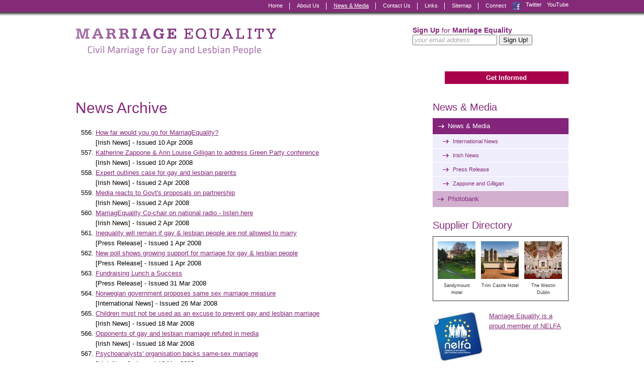

--- FILE ---
content_type: text/html
request_url: https://www.marriagequality.ie/news/-/-/-/-/556/
body_size: 3092
content:
<!DOCTYPE html>
<html lang="en">
<head>
	<meta http-equiv="Content-Type" content="text/html; charset=UTF-8"/>
	<title>Latest News &#187; Latest News &#187; Marriage Equality - Working for Equal Marriage Rights for Lesbians and Gay Men in Ireland</title>
	<link rel="canonical" href="http://marriagequality.ie/news/-/-/-/-/556/" />
	<!--
		DDDDDDDDDDDD        RRRRRRRR######    +++++++     +
		D:::::::::::D      R::::::::#####R   +++++++     ++
		D:::::::::::::D   R:::::::::####:R  +++++++     +++
		D::::DDDDDDD::::DR:::RRRRRRR###::R +++++++     ++++
		D::::D     D::::DR:::R      ##:::R+++++++     +++++
		D::::D     D::::DR:::R      #::::#++++++     ++++++
		D::::D     D::::DR:::R      R:::##+++++     +++++++
		D::::D     D::::DR:::RRRRRRRR::###++++     +++++++ 
		D::::D     D::::D R:::::::::::####+++     +++++++  
		D::::D     D::::D  R:::::::::#####++     +++++++   
		D::::D     D::::D   RRRRRRRR######+     +++++++    
		D::::D     D::::D    R      ######     +++++++     
		D::::D     D::::D  R:R      #####R    +++++++     +
		D::::D     D::::D R::R      ####:R   +++++++     ++
		D::::DDDDDDD::::DR:::R      ###::R  +++++++     +++
		D::::::::::::::DR::::R      ##:::R +++++++     ++++
		D::::::::::::D  R::::R      #::::#+++++++     +++++
		DDDDDDDDDDDDD   RRRRRR      RRRR##++++++     ++++++
		http://revolutionaries.ie/
	-->
	<meta name="robots" content="NOODP,all">
	<meta name="description" content="Marriage Equality - Civil Marriage for Gay and Lesbian People in Ireland">
	<!-- Start of Open Graph Protocol Data -->
	<meta property="og:title" content="Latest News - Marriage Equality">
	<meta property="og:type" content="article">
	<meta property="og:url" content="http://www.marriagequality.ie/news/-/-/-/-/556/">
	<meta property="og:image" />
	<meta property="og:site_name" content="Marriage Equality">
	<meta property="og:description" content="Marriage Equality - Civil Marriage for Gay and Lesbian People in Ireland">
	<!-- Start of Dublin Core metadata using IPSMS guidelines - amended for HMTL5 -->
	<meta name="dcterms.title" content="Latest News » Latest News » Marriage Equality - Working for Equal Marriage Rights for Lesbians and Gay Men in Ireland">
	<meta name="dcterms.creator" content="Marriage Equality">
	<meta name="dcterms.subject" content="Latest News">
	<meta name="dcterms.subject" content="Latest News">
	<meta name="dcterms.description" content="Marriage Equality - Civil Marriage for Gay and Lesbian People in Ireland">
	<meta name="dcterms.issued" content="2011-07-13">
	<meta name="dcterms.modified" content="2013-01-08">
	<meta name="dcterms.language" content="en"/>
	<!-- Stylesheets -->
	<link rel="stylesheet" media="screen" href="../../../../../../common/css/screen-v73469833696.css">
	<link rel="stylesheet" media="print" href="../../../../../../common/css/print-v73469833695.css">
	<!--[if IE]><link rel="stylesheet" media="screen" href="/common/css/ie.css?v73483758462"><![endif]-->
	<!-- Load jQuery -->
	<script src="../../../../../../ajax/libs/jquery/1.6.1/jquery.min.js"></script>
	<script>
		$('html').addClass('js');
	</script>
	<!-- Load Google Classic Analytics -->
	<script src="../../../../../../js/extend-analytics.js"></script>
</head>
<body id="news">
<div id="secondaryNavWrapper">
<div class="clearfix">
<ul id="socialConnect">
	<li class="offset"><a href="#content" accesskey="s">Skip to content »</a></li>
	<li class="offset"><a href="#sidebar">Skip to sidebar »</a></li>
	<li class="offset"><a href="#footer">Skip to footer »</a></li>
	<li id="connect">Connect</li>
	<li><a href="http://www.facebook.com/marriagequality" id="icofacebook"><span></span>Facebook</a></li>
	<li><span></span>Twitter</li>
	<li><span></span>YouTube</li>
</ul>
	<ul id="secondaryNav">
<li class=" first"><a href="/" accesskey="1">Home</a></li><li><a href="../../../../../../about/">About Us</a></li><li><a href="../../../../../../news/" class="current">News & Media</a></li><li><a href="../../../../../../contact/" accesskey="9">Contact Us</a></li><li><a href="../../../../../../links/">Links</a></li><li class=" last"><a href="../../../../../../sitemap/" accesskey="3">Sitemap</a></li>	</ul>
</div>
</div>
<div id="pageWrapper">
<div id="header" class="clearfix">
	<div id="signupbox"><div style="width: 300px;">
		<h3>Sign Up <span>for</span> Marriage Equality</h3>
		<form action="../../../../../../signup/" method="post" id="mequalSignupForm">
		<fieldset>
		<input type="hidden" name="action" value="register"/>
		<input type="hidden" name="source" value="/news/"/>
		<input type="email" name="EMAIL" id="emailSignup" placeholder="your email address" style="width: 160px;" required="required"/>
		<input type="submit" name="submit" id="submitSignup" value="Sign Up!"/>
		</fieldset>
		</form>
	</div></div>
<h1><a href="/" title="Go to home page"><span>Marriage Equality - Civil Marriage for Gay and Lesbian People</span></a></h1>
</div>
<div id="primaryNavWrapper" class="clearfix">
	<ul id="primaryNav">
<li class=" first last"><a href="../../../../../../getinformed/">Get Informed</a>
		<ul>
			<li class="first"><a href="../../../../../../getinformed/">About Marriage</a></li>			<li><a href="../../../../../../getinformed/about-children/">About Children</a></li>			<li><a href="../../../../../../getinformed/families/">About Families</a></li>			<li><a href="../../../../../../getinformed/what-will-a-yes-vote-mean/">What Will A Yes Vote Mean for Ireland?</a></li>			<li><a href="../../../../../../getinformed/legal/">Marriage Equality Countries</a></li>			<li><a href="../../../../../../getinformed/mythbusters/">Mythbusters</a></li>			<li><a href="../../../../../../getinformed/me_publications/">Marriage Equality Publications</a></li>			<li class="last"><a href="../../../../../../getinformed/intpublications/">Irish and International Publications</a></li>		</ul></li>	</ul>
</div>
<div id="main" class="clearfix">
<div id="content" class="contentarea">
<h1>News Archive</h1>
<ol start="556">
	<li><a href="/">How far would you go for MarriagEquality?</a> <span style="display: block;">[Irish News] - Issued 10 Apr 2008</span></li>
	<li><a href="/">Katherine Zappone & Ann Louise Gilligan to address Green Party conference</a> <span style="display: block;">[Irish News] - Issued 10 Apr 2008</span></li>
	<li><a href="/">Expert outlines case for gay and lesbian parents</a> <span style="display: block;">[Irish News] - Issued 2 Apr 2008</span></li>
	<li><a href="/">Media reacts to Govt's proposals on partnership</a> <span style="display: block;">[Irish News] - Issued 2 Apr 2008</span></li>
	<li><a href="/">MarriagEquality Co-chair on national radio - listen here</a> <span style="display: block;">[Irish News] - Issued 2 Apr 2008</span></li>
	<li><a href="/">Inequality will remain if gay & lesbian people are not allowed to marry</a> <span style="display: block;">[Press Release] - Issued 1 Apr 2008</span></li>
	<li><a href="/">New poll shows growing support for marriage for gay & lesbian people</a> <span style="display: block;">[Press Release] - Issued 1 Apr 2008</span></li>
	<li><a href="/">Fundraising Lunch a Success</a> <span style="display: block;">[Press Release] - Issued 31 Mar 2008</span></li>
	<li><a href="/">Norwegian government proposes same sex marriage measure</a> <span style="display: block;">[International News] - Issued 26 Mar 2008</span></li>
	<li><a href="/">Children must not be used as an excuse to prevent gay and lesbian marriage</a> <span style="display: block;">[Irish News] - Issued 18 Mar 2008</span></li>
	<li><a href="/">Opponents of gay and lesbian marriage refuted in media</a> <span style="display: block;">[Irish News] - Issued 18 Mar 2008</span></li>
	<li><a href="/">Psychoanalysts' organisation backs same-sex marriage</a> <span style="display: block;">[Irish News] - Issued 13 Mar 2008</span></li>
	<li><a href="/">Justice Minister confirms marriage for gay and lesbian people is not on Government's agenda</a> <span style="display: block;">[Irish News] - Issued 10 Mar 2008</span></li>
	<li><a href="/">ICTU Women's conference debates gay and lesbian marriage</a> <span style="display: block;">[Irish News] - Issued 10 Mar 2008</span></li>
	<li><a href="/">MarriagEquality representative to speak at Cork seminar on marriage</a> <span style="display: block;">[Irish News] - Issued 4 Mar 2008</span></li>
</ol>
<div class="Pages">
	<div class="Paginator">
<a href="../../../../../../news/-/-/-/-/541/" class="Prev">&lt; Prev</a>
...
<a href="../../../../../../news/-/-/-/-/376/">26</a>
<a href="../../../../../../news/-/-/-/-/391/">27</a>
<a href="../../../../../../news/-/-/-/-/406/">28</a>
<a href="../../../../../../news/-/-/-/-/421/">29</a>
<a href="../../../../../../news/-/-/-/-/436/">30</a>
<a href="../../../../../../news/-/-/-/-/451/">31</a>
<a href="../../../../../../news/-/-/-/-/466/">32</a>
<a href="../../../../../../news/-/-/-/-/481/">33</a>
<a href="../../../../../../news/-/-/-/-/496/">34</a>
<a href="../../../../../../news/-/-/-/-/511/">35</a>
<a href="../../../../../../news/-/-/-/-/526/">36</a>
<a href="../../../../../../news/-/-/-/-/541/">37</a>
<span class="this-page">38</span>
<a href="../../../../../../news/-/-/-/-/571/">39</a>
<a href="../../../../../../news/-/-/-/-/586/">40</a>
<a href="../../../../../../news/-/-/-/-/571/" class="Next">Next &gt;</a>
	</div>
	<div class="Results">(587 items)</div>
</div>
</div> <!-- end 'content' -->
<div id="sidebar">
		<h3 class="first"><a href="../../../../../../news/">News & Media</a></h3>
	<ul class="sideNav">
		<li class="first"><a href="../../../../../../news/" title="News &amp; Media - Latest News" class="current">News & Media</a>
<ul class="sideNav">
<li><a href="../../../../../../news/internationalnews/">International News</a></li>
<li><a href="../../../../../../news/irishnews/">Irish News</a></li>
<li><a href="../../../../../../news/pressrelease/">Press Release</a></li>
<li><a href="../../../../../../news/zapponeandgilligan/">Zappone and Gilligan</a></li>
</ul></li>
		<li class="last"><a href="../../../../../../news/photobank/" title="News &amp; Media - Photobank">Photobank</a></li>
	</ul>
<h3><a href="../../../../../../getinformed/cpresources/suppliers/">Supplier Directory</a></h3>
<div class="supplierdirectory clearfix">
<a href="../../../../../../getinformed/cpresources/suppliers/sandymount-hotel/" class="clearfix first"><img src="../../../../../../imglibrary/2013/01/201301021255173_sq.jpg" alt="Sandymount Hotel 5" width="75" height="75"/> 
<span>Sandymount Hotel</span></a>
<a href="../../../../../../getinformed/cpresources/suppliers/trim-castle-hotel/" class="clearfix"><img src="../../../../../../imglibrary/2012/08/201208101245311_sq.jpg" alt="Trim Castle Hotel 1" width="75" height="75"/> 
<span>Trim Castle Hotel</span></a>
<a href="../../../../../../getinformed/cpresources/suppliers/the-westin-dublin/" class="clearfix"><img src="../../../../../../imglibrary/2013/01/201301021559254_sq.jpg" alt="Westin 4" width="75" height="75"/> 
<span>The Westin Dublin</span></a>
</div><br/>
<div class="clearfix">
<p><a href="../../../../../../getinformed/families/networkofeurope/" style="border: 0; color: #852A79;"><img src="../../../../../../imglibrary/2012/05/201205091945511_th.jpg" width="100" height="100" alt="Network of European LGBT Family Associations" style="border: 0;" class="left"/>Marriage Equality is a proud member of NELFA</a></p>
</div>
<h3><a href="http://www.facebook.com/marriagequality">Like us</a></h3>
<div id="facebookWrapper">
<iframe src="http://www.facebook.com/plugins/likebox.php?href=http%3A//www.facebook.com/marriagequality&amp;width=270&amp;colorscheme=light&amp;show_faces=true&amp;stream=false&amp;header=false&amp;height=255" scrolling="no" frameborder="0" style="border:none; overflow:hidden; width:270px; height:255px;" allowtransparency="true"></iframe>
</div>
<h3>Follow us</h3>
Tweets by @marriagequality
<script>!function(d,s,id){var js,fjs=d.getElementsByTagName(s)[0],p=/^http:/.test(d.location)?'http':'https';if(!d.getElementById(id)){js=d.createElement(s);js.id=id;js.src=p+"://platform.twitter.com/widgets.js";fjs.parentNode.insertBefore(js,fjs);}}(document,"script","twitter-wjs");</script>
</div> <!-- end 'sidebar' -->
</div> <!-- end 'main' -->
<div id="footer" class="clearfix">
	<ul>
		<li>Copyright &#169; 2015 Marriage Equality &nbsp;</li>
		<li><a href="../../../../../../privacy/" accesskey="8">Privacy statement</a></li>
		<li><a href="../../../../../../accessibility/" accesskey="0">Accessibility statement</a></li>
	</ul>
	<p id="revolutionaries"><a href="http://www.revolutionaries.ie/" title="Site developed by the Digital Revolutionaries">Digital Revolutionaries</a></p>
</div> <!-- end 'footer' -->
</div> <!-- end 'pageWrapper' -->
	<!-- Scripts -->
	<!-- AddThis Script BEGIN -->
	<script>var addthis_config = {"data_track_clickback":true};</script>
	<script src="../../../../../../js/250/addthis_widget.js"></script>
	<!-- AddThis Script END -->
	<script src="../../../../../../common/js/superfish.js"></script>
	<script src="../../../../../../common/js/initialise.js"></script>
</body>
</html>

--- FILE ---
content_type: text/css
request_url: https://www.marriagequality.ie/common/css/screen-v73469833696.css
body_size: -112
content:
/*
-----------------------------------------------
'marriagequality.ie' Screen Styles
Author:   Tom Duke
          http://www.revolutionaries.ie/
Version:  15th June 2011
----------------------------------------------- */

@import url("master.css");   /* master screen styles  */

--- FILE ---
content_type: text/css
request_url: https://www.marriagequality.ie/common/css/master.css
body_size: 6926
content:
/*
-----------------------------------------------
'marriagequality.ie' Master Screen Styles
Author:   Tom Duke
          http://www.revolutionaries.ie/
Version:  15th June 2011
----------------------------------------------- */

/* Page Defaults
----------------------------------------------- */
body {
	margin: 0;
	padding: 0;
	background: #FFF;
	color: #000;
	font-family: Verdana, Arial, Helvetica, sans-serif;
	font-size: 81.3%;
	line-height: 1.6;
}

/* Page Structure
----------------------------------------------- */
#secondaryNavWrapper {
	background: #852A79 url(../images/navigation/css_secondaryNav_back.gif) left bottom repeat-x;
	padding: 4px 0 12px;
}
#secondaryNavWrapper div, #pageWrapper {
	margin: 0 auto;
	width: 980px;
	position: relative;
}
#primaryNavWrapper {
	margin: 10px 0;
}
#footer {
	border-top: 1px solid #545454;
	padding: 10px 0 20px 0;
}
#content {
	width: 650px;
	min-height: 400px;
	float: left;
	padding-bottom: 30px;
}
#sidebar {
	width: 270px;
	float: right;
	padding-bottom: 15px;
}

/* Typography
----------------------------------------------- */
p, ol, ul {
	margin-top: 0;
	margin-bottom: 1em;
}
h1, h2, h3, h4 {
	font-family: "Trebuchet MS", Arial, sans-serif;
	color: #852A79;
	font-weight: normal;
	line-height: 1.2;
}
h1 {
	font-size: 2.308em;
	margin-bottom: .7em;
}
h2 {
	font-size: 1.846em;
	margin: 1.5em 0 .5em 0;
}
h3 { 
	font-size: 1.538em;
	margin: 1.3em 0 .5em 0;
}
h4 { 
	font-size: 1.2em;
	margin: 0 0 .5em 0;
}

/*clock styles
----------------------------------------------- */

#clock{
width:650px;
float:left;
padding-right:5px;


}

/* Header styles
----------------------------------------------- */
#header h1 {
	margin: 0;
	padding: 0;
}
#header h1 a {
	display: block;
	float: left;
	width: 400px;
	height: 100px;
	background: transparent url(../images/navigation/css_me_logo.gif) left top no-repeat;
}
#header h1 a:hover, #header h1 a:focus, #header h1 a:active {
	background: transparent url(../images/navigation/css_me_logo.gif) left -100px no-repeat;
}
#header h1 span {
	display: block;
	width: 0;
	height: 0;
	overflow: hidden;
}
body#index #header h1 {
	display: block;
	width: 400px;
	height: 100px;
	background: transparent url(../images/navigation/css_me_logo.gif) left top no-repeat;
}
#signupbox {
	width: 300px;
	float: right;
	margin: 15px 0 0 0;
	padding: 5px 10px;
	position: relative;
}
#signupbox h3 {
	font-family: Verdana, Arial, Helvetica, sans-serif;
	font-weight: bold;
	margin: 0;
	color: #84247A;
	font-size: 1.1em;
}
#signupbox h3 span {
	font-weight: normal;
}

/* Primary Navigation with Superfish Styles
----------------------------------------------- */
#primaryNav, #primaryNav ul {
	margin: 0;
	padding: 0;
	list-style: none;
}
#primaryNav li {
	line-height: 1;
}
#primaryNav ul {
	position: absolute;
	top: -999em;
	width: 200px; /* left offset of submenus need to match (see below) */
}
#primaryNav ul li {
	width: 100%;
}
#primaryNav li {
	float: left;
	position: relative;
}
#primaryNav a {
	display: block;
	position: relative;
}
#primaryNav li:hover ul, #primaryNav li.sfHover ul {
	left: 0;
	top: 25px; /* match top ul list item height */
	z-index: 99;
}

/* shadows for all but IE6 */
#primaryNav.sf-shadow ul {
	background: url('../images/navigation/superfish/shadow.png') no-repeat bottom right;
	padding: 0 8px 9px 0;
	-moz-border-radius-bottomleft: 17px;
	-moz-border-radius-topright: 17px;
	-webkit-border-top-right-radius: 17px;
	-webkit-border-bottom-left-radius: 17px;
}
#primaryNav.sf-shadow ul.sf-shadow-off {
	background: transparent;
}

/* mequal skin */
#primaryNav {
	width: 980px;
	float: left;
}
#primaryNav a {
	width: 8em;
	padding: 6px;
	border-right: 4px solid #fff;
	line-height: 1;
	color: #852A79;
	text-decoration:none;
	background: #F0EDFC url(../images/navigation/css_primaryNav_back.gif) left bottom repeat-x;
}
#primaryNav a:hover, #primaryNav a:focus, #primaryNav a:active, #primaryNav li:hover a, #primaryNav li.sfHover a, #primaryNav a.current {
	background: #852A79;
	color: #FFF;
}
#primaryNav li li {
	background: #D2AECF;
}
#primaryNav li li a, #primaryNav li:hover li a, #primaryNav li.sfHover li a {
	color: #852A79;
	font-size: 0.846em;
	border-right: 0;
	border-top: 1px solid #FFF;
	line-height: 1.4;
	padding: 5px 5px 5px 21px;
	width: 174px;
	text-decoration:none;
	background: transparent url(../images/navigation/css_primaryNavsub_back.gif) 8px 50% no-repeat;
}
#primaryNav li li a:hover, #primaryNav li li a:focus, #primaryNav li li a:active {
	color: #FFF;
	background: #852A79 url(../images/navigation/css_primaryNavsub_back.gif) -292px 50% no-repeat;
}

/* right aligned last item */
#primaryNav > li.last {
	float: right;
}
#primaryNav > li.last a {
	border-right: 0;
	width: 18em;
	font-weight: bold;
	background: #a9014b;
	color: #FFF;
	text-align: center;
}
#primaryNav > li.last a:hover {
	background: #630030;
}
/*#primaryNav > li.last:hover ul, #primaryNav > li.last.sfHover ul {
	left: -8px;
}*/
#primaryNav > li.last li a {
	text-align: left;
}
#primaryNav > li.last li a:hover, #primaryNav > li.last li a:focus, #primaryNav > li.last li a:active {
	background: #852A79 url(../images/navigation/css_primaryNavsub_back.gif) -292px 50% no-repeat;
}
/*#primaryNav.sf-shadow > li.last ul {
	background: url('../images/navigation/superfish/shadow.png') no-repeat bottom left;
	padding: 0 0 9px 8px;
	-moz-border-radius-bottomright: 17px;
	-moz-border-radius-topleft: 17px;
	-webkit-border-top-left-radius: 17px;
	-webkit-border-bottom-right-radius: 17px;
}*/

/* Secondary Navigation
----------------------------------------------- */
#secondaryNav {
	list-style: none;
	margin: 0;
	padding: 1px 0 0 0;
	float: right;
}
#secondaryNav li {
	line-height: 1;
	display: inline;
}
#secondaryNav li a {
	float: left;
	display: block;
	border: 1px solid #FFF;
	border-width: 0 1px 0 0;
	font-size: 0.846em;
	padding: 1px 13px 2px 14px;
	color: #FFF;
	text-decoration: none;
}
#secondaryNav li a:hover, #secondaryNav li a:focus, #secondaryNav li a:active, #secondaryNav li a.current {
	color: #FFF;
	text-decoration: underline;
	background: transparent;
}

/* Connect Nav
----------------------------------------------- */
#socialConnect {
	list-style: none;
	margin: 0;
	padding: 0;
	float: right;
}
#socialConnect li {
	float: left;
	line-height: 1;
	font-size: 0.846em;
	margin: 0;
	padding: 0 0 0 10px;
	color: #FFF;
}
#socialConnect li#connect {
	padding: 2px 3px 2px 14px;
}
#socialConnect li a {
	display: block;
	width: 16px;
	height: 16px;
	position: relative;
	overflow: hidden;
	color: #FFF;
}
#socialConnect li a span {
	position: absolute;
	width: 100%;
	height: 100%;
}
#socialConnect li a#icofacebook span {
	background: transparent url(../images/navigation/css_socialConnect_back.gif) 0 -16px no-repeat;
}
#socialConnect li a#icotwitter span {
	background: transparent url(../images/navigation/css_socialConnect_back.gif) -16px -16px no-repeat;
}
#socialConnect li a#icoyoutube span {
	background: transparent url(../images/navigation/css_socialConnect_back.gif) -32px -16px no-repeat;
}
#socialConnect li a#icoflickr span {
	background: transparent url(../images/navigation/css_socialConnect_back.gif) -48px -16px no-repeat;
}
#socialConnect li a#icofacebook:hover span {
	background: transparent url(../images/navigation/css_socialConnect_back.gif) 0 0 no-repeat;
}
#socialConnect li a#icotwitter:hover span {
	background: transparent url(../images/navigation/css_socialConnect_back.gif) -16px 0 no-repeat;
}
#socialConnect li a#icoyoutube:hover span {
	background: transparent url(../images/navigation/css_socialConnect_back.gif) -32px 0 no-repeat;
}
#socialConnect li a#icoflickr:hover span {
	background: transparent url(../images/navigation/css_socialConnect_back.gif) -48px 0 no-repeat;
}

/* Content Section Styles
----------------------------------------------- */
.contentarea a {
	color: #822477;
}
.contentarea a:hover, .contentarea a:focus, .contentarea a:active {
	background-color: #822477;
	color: #fff;
	text-decoration: none;
}
/* #content img {
	padding: 3px;
	border: 1px solid #ccc;
	background: #fff;
}
#content a:hover img {
	border: 1px solid #822477;
	background: #F0EDFC;
} */
.breadcrumbs {
	margin: 0 0 10px 0;
	padding: 0 0 1px 0;
	font-size: .769em;
	color: #B597B4;
}
.breadcrumbs a {
	text-decoration: none;
	color: #B597B4;
	border-bottom: 1px dotted #B597B4;
}
.breadcrumbs a:hover, .breadcrumbs a:focus, .breadcrumbs a:active {
	text-decoration: none;
	color: #852A79;
	background: transparent;
	border-bottom: 1px solid #B597B4;
}
.photo {
	font-size: .846em;
	padding: 0 0 3px 0;
	border: 1px solid #ccc;
	border-width: 0 0 1px;
	line-height: 1.2;
	margin: 0 0 12px 0;
	font-weight: normal !important;
}
.photo img {
	display: block;
	padding: 3px;
	border: 1px solid #ccc;
	margin-bottom: 2px;
}
.photo.nocaption {
	padding: 0;
	border-width: 0;
}
span.photo {
	display: block;
}
img.left, span.left, div.left, object.left {
	float: left;
	margin: 0 12px 8px 0;
}
img.right, span.right, div.right, object.right {
	float: right;
	margin: 0 0 8px 12px;
}

/* Sidebar Styles
----------------------------------------------- */
#sidebar h3 {
	font-size: 1.5em;
}
#sidebar h3 a {
	color: #852A79;
	text-decoration: none;
}
#sidebar h3 a:hover, #sidebar h3 a:focus, #sidebar h3 a:active {
	color: #852A79;
	text-decoration: underline;
}
ul.sideNav, ul.sideNav ul {
	list-style: none;
	margin: 0;
	padding: 0;
}
ul.sideNav li {
	line-height: 1;
}
ul.sideNav li a {
	display: block;
	margin: 0 0 1px 0;
	padding: 7px 3px 7px 30px;
	background: #D2AECF url(../images/navigation/css_sideNav_back.gif) 10px 50% no-repeat;
	color: #852A79;
	text-decoration: none;
	line-height: 1.4;
}
ul.sideNav li a:hover,ul.sideNav li a:focus, ul.sideNav li a:active, ul.sideNav li a.current {
	background: #84247A url(../images/navigation/css_sideNav_back.gif) -260px 50% no-repeat;
	color: #FFF;
}
ul.sideNav li li a {
	font-size: 0.846em;
	padding: 6px 3px 6px 40px;
	background: #F0EDFC url(../images/navigation/css_sideNav_back.gif) 20px 50% no-repeat;
}
ul.sideNav li li a:hover, ul.sideNav li li a:focus, ul.sideNav li li a:active, ul.sideNav li li a.current {
	background: #F0EDFC url(../images/navigation/css_sideNav_back.gif) 20px 50% no-repeat;
	color: #852A79;
	text-decoration: underline;
}
#sidebar p {
	margin: 0;
}
#sidebar p a {
	color: #785E01;
}
#sidebar p a:hover {
	color: #066454;
	text-decoration: none;
}

/* Footer Styles
----------------------------------------------- */
#footer ul {
	padding: 0;
	list-style-type: none;
	color: #545454;
	font-size: .846em;
	text-align: left;
}
#footer ul li {
	display: inline;
}
#footer ul li a {
	text-decoration: none;
	color: #545454;
	padding: .2em 1em;
	border-left: 1px solid #545454;
}
#footer ul li a:hover, #footer ul li a:focus, #footer ul li a:active {
	color: #545454;
	text-decoration: underline;
}
#footer p {
	color: #545454;
	padding: 0;
	font-size: .846em;
	text-align: left;
}
#footer a {
	color: #545454;
	text-decoration: underline;
}
#footer a:hover {
	color: #9E7D03;
}

/* Home Page Elements
----------------------------------------------- */
#ytvideo {
	width: 270px;
	height: 202px;
	background: #ccc;
}
.yt_holder ul {
	list-style: none;
	margin: 0;
	padding: 0;
	height: 69px;
}
.yt_holder ul li {
	line-height: 1;
	display: inline;
}
.yt_holder ul li a {
	display: block;
	width: 90px;
	height: 64px;
	position: relative;
	float: left;
	margin: 0;
	color: #FFF;
}
.yt_holder ul li a img {
	position: absolute;
	top: 0;
	width: 84px;
	height: auto;
	padding: 2px;
	border: 1px solid #ccc;
	background: #fff;
}
.yt_holder ul li a:hover img {
	border: 1px solid #822477;
	background: #F0EDFC;
}


h2#homeGetinvolved {
	margin: 10px 0;
	padding: 5px 10px;
	border: 1px solid #852A79;
	border-width: 0 60px 0 30px;
	font-size: 1em;
	color: #FFF;
	background: #000;
	float: left;
	width: 870px;
}
h2#homeGetinvolved span {
	text-transform: uppercase;
	display: block;
	float: right;
}
h2#homeGetinvolved a {
	color: #FFF;
	text-decoration: none;
	display: block;
}
h2#homeGetinvolved a:hover, h2#homeGetinvolved a:focus, h2#homeGetinvolved a:active {
	color: #FFF;
	text-decoration: underline;
	background: none;
}

body#donate h2#homeGetinvolved {
	width: 270px;
	border-width: 0;
	padding: 5px 0 0 0;
	background: #852A79;
	text-align: center;
}
body#donate h2#homeGetinvolved span {
	float: none;
	font-size: larger;
	margin: 5px 0 0 0;
	padding: 5px 0;
	background: #000;
}
body#donate h2#homeGetinvolved em {
	font-style: normal;
	padding: 0 5px;
}

div#homeDonate {
	float: right;
	width: 270px;
	margin: 0 30px 0 0;
	height: 250px;
}

div#homeDonate p {
	padding: 20px 0 0 0;
	color: #852A79;
	text-align: center;
	font-weight: bold;
	font-size: 1.154em;
}
div#homeDonate p a {
	margin: 0 auto;
}
div#homeDonate div.addthis_toolbox {
	margin: 40px 0px 0 0;
	border: 0;
	padding: 0;
}
div#homeDonate div.addthis_toolbox a {
	float: left;
}

.home.listing h3 {
	font-size: 1.7em;
	margin: .5em 0;
	text-transform: uppercase;
}
.home.listing h3 a {
	text-decoration: none;
}
.home.listing ul {
	list-style: none;
	margin: 0;
	padding: 0;
}
.home.listing li {
	margin: 0 0 .5em 0;
}
.home.listing li a {
	font-weight: bold;
}
.home.listing li a.more {
	font-weight: normal;
	text-decoration: none;
}
.home.listing li span {
	display: block;
	font-weight: bold;
	font-size: 0.846em;;
}
.home.events, .home.advocate {
	padding-bottom: 6px;
	background: #DED9D9 url(../images/navigation/css_evwrap_back.gif) left bottom no-repeat;
	min-height: 300px;
	width: 310px;
	float: left;
}
.home.advocate {
	float: right;
}
.home.events h3, .home.advocate h3 {
	background: #DED9D9 url(../images/navigation/css_evwrap_back.gif) left top no-repeat;
	padding: 8px 5px 0 5px;
	margin-top: 0;
}
.home.events ul, .home.advocate ul {
	padding: 0 5px;
}
.home.events h3 a {
	color: #618B32;
}
.home.events h3 a:hover, .home.events h3 a:focus, .home.events h3 a:active {
	color: #FFF;
}
.home.publications {
	margin: 20px 0 0 0;
}
.home.publications li {
	display: block;
	float: left;
	width: 300px;
	padding: 5px;
	margin: 0 0 0 30px;
	background: #F0EDFC;
	min-height: 170px;
}
.home.publications li.first {
	margin: 0;
}

/* Home Page Feature Slider
----------------------------------------------- */
#slideshowWrapper {
	width: 650px;
	height: 250px;
	background: transparent;
	position: relative;
	float: left;
}
#slideshow {
	list-style: none;
	margin: 0 !important;
	padding: 0;
	width: 650px;
	height: 250px;
	overflow: auto;
}
.js #slideshow {overflow: hidden;}
#slideshow li {
	width: 650px;
	height: 250px;
}
#slideshow a {
	color: #852A79;
	text-decoration: none;
	display: block;
	width: 650px;
	height: 250px;
	position: relative;
}
#slideshow span {
	position: absolute;
	left: 5px;
	bottom: 5px;
	display: block;
	width: 430px;
	padding: 5px 10px;
	text-align: left;
	background: #FFF;
}
#slideshow span strong {
	font-size: 1.4em;
}
#slideshow a:hover, #slideshow a:active, #slideshow a:focus, #slideshow a:hover span, #slideshow a:active span, #slideshow a:focus span {
	text-decoration: underline;
}

#slideshowNav {
	list-style: none;
	margin: 0 !important;
	padding: 0;
}
#slideshowNav li {
	line-height: 1;
}
#slideshowNav li a {
	display: block;
	width: 39px;
	height:39px;
}
#slideshowNav li a img {
	border: 0;
}
a#slideshowPrev {
	position: absolute;
	top: 106px;
	left: -19px;
	z-index: 10;
}
a#slideshowNext {
	position: absolute;
	top: 106px;
	left: 631px;
	z-index: 10;
}
a#slideshowNext, a#slideshowNext:hover, a#slideshowNext:focus, a#slideshowNext:active {
	background: url(../images/navigation/css_slider_next.png);
	outline: 0;
}
a#slideshowPrev, a#slideshowPrev:hover, a#slideshowPrev:focus, a#slideshowPrev:active {
	background: url(../images/navigation/css_slider_prev.png);
	outline: 0;
}

/* AddThis styles
----------------------------------------------- */
div.addthis_toolbox {
	line-height: 1.4;
	padding: 4px 0;
	margin: 0 0 10px 0;
	border: 1px solid #F7F7F7;
	border-width: 1px 0;
	width: 100%;
}
div.addthis_toolbox a {
	text-decoration: none;
	color: #666;
	font-size: .846em;
}

div.addthis_toolbox a:hover {
	background-color: transparent;
	color: #333;
	text-decoration: underline;
}
div.addthis_toolbox a span {
	margin: 0 3px 0 0;
}
div.addthis_toolbox div.right {
	margin: 0 !important;
}

/* CSS Buttons (Zurb)
----------------------------------------------- */
.button, .button:visited {
	background: #222 url(../images/navigation/css_button_overlay.png) repeat-x;
	display: inline-block;
	padding: 5px 10px 6px;
	color: #fff;
	text-decoration: none;
	text-shadow: 0 -1px 1px rgba(0,0,0,0.25);
	border-bottom: 1px solid rgba(0,0,0,0.25);
	position: relative;
	cursor: pointer;
	-webkit-border-radius: 5px;
	   -moz-border-radius: 5px;
	        border-radius: 5px;
	-webkit-box-shadow: 0 1px 3px rgba(0,0,0,0.5);
	   -moz-box-shadow: 0 1px 3px rgba(0,0,0,0.5);
	        box-shadow: 0 1px 3px rgba(0,0,0,0.5);
}
.button:hover, .button:focus { background: #111 url(../images/navigation/css_button_overlay.png) repeat-x; color: #fff; }
.button:active { top: 1px; }

/* sizes */
.small.button, .small.button:visited { font-size: .846em; }
.button, .button:visited,
.medium.button, .medium.button:visited { font-size: 1em; font-weight: bold; line-height: 1; text-shadow: 0 -1px 1px rgba(0,0,0,0.25); }
.large.button, .large.button:visited { font-size: 1.154em; padding: 8px 14px 9px; }

/* colours */
.green.button, .green.button:visited		{ background-color: #91bd09; }
.green.button:hover							{ background-color: #749a02; }
.blue.button, .blue.button:visited			{ background-color: #2daebf; }
.blue.button:hover							{ background-color: #007d9a; }
.red.button, .red.button:visited			{ background-color: #e33100; }
.red.button:hover							{ background-color: #872300; }
.magenta.button, .magenta.button:visited	{ background-color: #a9014b; }
.magenta.button:hover, .magenta.button:focus	{ background-color: #630030; }
.orange.button, .orange.button:visited		{ background-color: #ff5c00; }
.orange.button:hover						{ background-color: #d45500; }
.yellow.button, .yellow.button:visited		{ background-color: #ffb515; }
.yellow.button:hover						{ background-color: #fc9200; }

/* Forms */
form {
	margin: 0;
	padding: 0;
}
form fieldset {
	margin: 0;
	padding: 0;
	border: 0;
}
form legend {
	color: #000;
}
form label {
	display: block;
	margin-top: .5em;
}
form input.inputText, form select.inputText {
	width: 50%;
}
form textarea {
	width: 75%
}
form input.inputText, form select.inputText, form textarea {
	background: #f4f4f4;
}
form input.inputText:hover, form select:hover, form textarea:hover, form input.inputText:focus, form select:focus, form textarea:focus, form input.inputText:active, form select:active, form textarea:active {
	background: #FFF6B7;
}
form small {
	display: block;
}
p.error {
	margin: 1em auto;
	border: 1px solid #F30;
	background: #FC0;
	padding: .5em;
	font-weight: bold;
	font-size: .9em;
}
legend span, label span {
	color: red;
}

#formcontact, #formjoin, #formregistration {
	margin-top: 30px;
}
#formcontact fieldset, #formjoin fieldset, #formregistration fieldset {
	border: 1px solid #efefef;
	padding: 0px 10px 10px 10px;
	background: #F0EDFC;
}
#formcontact legend, #formjoin legend, #formregistration legend {
	border: 1px solid #efefef;
	padding: 5px 10px;
	background: #D2AECF;
	font-weight: bold;
	margin-bottom: 15px;
}
#formjoin fieldset fieldset {
	margin-top: 5px;
}
#formjoin fieldset fieldset legend {
	padding: 1px 3px;
}
input::-webkit-input-placeholder, textarea::-webkit-input-placeholder
{
	color: #aaa;
	font-style: italic;
}
input:-moz-placeholder, textarea:-moz-placeholder {
	color: #aaa;
	font-style: italic;
}


/* Lightbox */
#lightbox {
	background-color:#eee;
	padding: 10px;
	border-bottom: 2px solid #666;
	border-right: 2px solid #666;
	}
#lightboxDetails {
	font-size: 1em;
	padding-top: 0.4em;
	color: #555;
	}	
#lightboxCaption { float: left; }
#keyboardMsg { float: right; }
#closeButton { top: 5px; right: 5px; }

#lightbox img { border: none; clear: both;} 
#overlay img { border: none; }

#overlay{ background-image: url(../images/lightbox/overlay.png); }
kbd{
	color: #555;
	background-color: #ddd;
	border-right: 1px solid #ccc;
	border-bottom: 1px solid #ccc;
	font-size: inherit;
	font-family: inherit;
	padding: 0 3px 2px 4px;
	}


/* Accessible jump to links */
.offset {
	position:absolute;
	left:-9000px;
	top:-9000px;
	z-index:9;
}
li.offset a:focus, li.offset a:active {
	position:absolute;
	left: 9000px;
	top: 9000px;
	width: auto !important;
	line-height: 1.2;
	z-index: 9;
	color: #FFF !important;
}




div.recentpub {
	background: #F0EDFC;
	padding: 10px;
	margin-bottom: 20px;
}




/* Utilities */
.hide {
	display: none;
}
.clearfix:after {
	content: "."; 
	display: block; 
	height: 0; 
	clear: both; 
	visibility: hidden;
}



.publeftcol {
	width: 150px;
}

.publeftcol ul
{
	margin: 0 .2em 1.5em .3em;
	padding: 0;
	list-style: none;
}

.publeftcol ul li
{
	margin: 0;
	padding: .8em 0 0 1.8em;
	display: block;
	font-size: .9em;
	line-height: 140%;
}
.publeftcol ul li.pdf
{
	background: url(http://www.marriagequality.ie/common/images/navigation/css_dload_pdf.gif) left top no-repeat;
}
.publeftcol ul li.doc
{
	background: url(http://www.marriagequality.ie/common/images/navigation/css_dload_rtf.gif) left top no-repeat;
}
.publeftcol ul li.rtf
{
	background: url(http://www.marriagequality.ie/common/images/navigation/css_dload_rtf.gif) left top no-repeat;
}

.publeftcol ul li.ppt
{
	background: url(http://www.marriagequality.ie/common/images/navigation/css_dload_ppt.gif) left top no-repeat;
}


/* PDF thumbnails */
#content .img-shadow
{
	float: left;
	background: url(../../siteminder/images/shadowAlpha.png) no-repeat bottom right !important;
	margin: 6px 0 20px 6px !important;
}

#content .img-shadow img {
	display: block;
	position: relative;
	background-color: #fff;
	border: 1px solid #a9a9a9;
	margin: -6px 6px 6px -6px;
	padding: 0px;
	}

#map img
{
	border: 0;
	padding: 0;
	margin: 0;
	background: none;
}

p.indent {
	margin-left: 40px;
}
p.padded {
	padding: 0 10px;
}





div.quickcalendar {
	padding: 0;
}
div.quickcalendar table {
	margin: 0 auto;
	border: 1px solid #ccc;
	background: #fff;
}
div.quickcalendar th, div.quickcalendar td {
	font-size: .9em;
	text-align: center;
}
div.quickcalendar th {
	background: #9cf;
	padding: 3px;
}
div.quickcalendar td.titlecolor {
	background: #E5CCFF;
	padding: 3px;
}
div.quickcalendar td.dayinactive {
	background: #CCE5FF;
	padding: 3px;
}
div.quickcalendar td.dayactive {
	background: #B3D9FF;
}
div.quickcalendar td.dayactive a {
	background: #B3D9FF;
	display: block;
	font-weight: bold;
	padding: 2px;
	margin: 0;
}
div.quickcalendar td.dayactive a:hover {
	background: #fff;
}


/* PAGINATOR */

.Pages { text-align: center; margin-bottom: 5px; margin-top: 5px; }
.Paginator { font-size: 1em; padding-top: 5px; margin-left: auto; margin-right: auto; /* padding-bottom: 10px;  background-image: url(http://www.marriagequality.ie/common/images/dotted.gif); background-repeat: repeat-x; background-position: left bottom; */ }
.Paginator a, .pageList .this-page { padding: 2px 6px; border: solid 1px #ddd; background: #fff; text-decoration: none; }
.Paginator a:visited { padding: 2px 6px; border: solid 1px #ddd; background: #fff; text-decoration: none; }
.Paginator .AtStart { margin-right: 7px; padding: 2px 6px; /* border: solid 1px #ddd; */ background: #fff; color: #aaa; }
.Paginator .Prev { margin-right: 7px; padding: 2px 6px; border: solid 2px #ddd; background: #fff; }
.Paginator .break { padding: 2px 6px; border: none; background: #fff; text-decoration: none; }
.Paginator .Next { margin-left: 7px; padding: 2px 6px; border: solid 2px #ddd; background: #fff; white-space: nowrap;}
.Paginator .AtEnd { margin-left: 7px; padding: 2px 6px; /* border: solid 1px #ddd; */ background: #fff; color: #aaa; }
.Paginator .this-page {padding: 2px 6px; border-color: #999; font-weight: bold; font-size: 1.1em; vertical-align: top; background: #fff; color: #FF0084; }
.Paginator a:hover {color: #fff; background: #0063DC; border-color: #036; text-decoration: none;}
/* 
.Paginator .ranking {display: block; margin-top: 0.5em; font-weight: bold;}
.Paginator .ranking a {padding: 0; border: 0; background: transparent;} 
*/
.Pages div.Results { text-align: center; font: .9em/1.2em Arial, Helvetica; color: #aaa; margin-top: 8px; }




/* Basic Form Structure
----------------------------------------------- */
#formdonate, #formdonate fieldset, #formdonate legend {
	margin: 0;
	padding: 0;
	border: 0;
}
#formdonate ol, #formdonate ul {
	list-style: none;
	margin: 0;
	padding: 0;
}
#formdonate li {
	clear: both;
	margin: 0 0 .75em;
	padding: 0;
}



body#donatedraft #content {
	width: 640px;
}
#formdonate label:after, #formdonate fieldset span:after {
 content: '';
}
#formdonate ol li {
	padding: 6px 1% 9px 2%;
	margin: 0;
	clear: both;
	position: relative;
	border: 1px dotted #CCC;
	border-width: 1px 0 0 0;
	background: #FAFAFA;
}
#formdonate ul li {
	border: 0;
	padding: 0 0 12px 0;
	background: transparent;
}
#formdonate li.focused {
	background: #FFF7C0;
}
#formdonate fieldset {
	position: relative;
}
#formdonate legend {
	font-size: 1em !important;
	border: 0 !important;
}
#formdonate legend span {
	display: block;
	width: 31% !important;
	position: absolute;
	left: 0;
	top: 1px;
	font-size: 1.1em;
	text-align: left;
	font-weight: bold;
}
#formdonate legend span strong {
	display: block;
	font-size: smaller;
	font-weight: normal;
}
#formdonate fieldset ul {
	float: right;
	width: 65%;
}
#formdonate fieldset ul li {
	float: left;
	width: 100%;
}
#formdonate label {
	text-align: left;
	clear: both;
	padding: 3px 0 0 0;
	width: auto;
	font-size: .9em;
	color: #444;
	float: none;
	margin: 0;
}
#formdonate label.desc {
	font-size: 1em;
	font-weight: bold;
	padding: 0 0 3px 0;

}
#formdonate input.text {
	width: 100%;
	padding: 2px 0;
}
#formdonate li span {
	float: left;
	width: auto;
	margin: 0 0.3em 0 0;
}
#formdonate li span.left {
	float: left;
	margin: 0;
	padding: 0;
	width: 48%;
}
#formdonate li span.right {
	float: right;
	margin: 0;
	padding: 0;
	width: 48%;
}
#formdonate input.text, #formdonate input.search, #formdonate textarea.textarea {
	background: #FFF url("../images/forms/fieldbg.gif") left top repeat-x;
	border-color: #7C7C7C #C3C3C3 #DDDDDD;
	border-style: solid;
	border-width: 1px;
}
#formdonate input.checkbox, #formdonate input.radio {
	border: 0;
}
#formdonate input.text:focus, #formdonate input.search:focus, #formdonate textarea.textarea:focus {
	background: #FFF6B7 url("../images/forms/fieldbg.gif") left top repeat-x;
}
#formdonate fieldset ul.radio li {
	clear: none;
	width: auto;
	padding: 0 15px 0 0;
}
#formdonate fieldset ul.radio label {
	float: left;
	padding: 0;
}

#formdonate fieldset ul.radio li.donationother {
	clear: both;
	width: 100%;
	padding: 9px 0 12px 0;
}
#formdonate img.right {
	padding: 0;
	border: 0;
	margin: 0;
	background: transparent;
}
#formdonate fieldset ul.images li label {
	position: relative;
	padding: 0 0 0 20px;
	cursor: pointer;
}
#formdonate fieldset ul.images li input {
	position: absolute;
	left: 0;
	top: 10px;
}
#formdonate ul li.lefthalf {
	width: 48%;
	float: left;
	clear: left;
}
#formdonate ul li.righthalf {
	width: 48%;
	float: right;
	clear: none;
}
#formdonate select {
	width: 100%;
}
#formdonate li.confirm  label {
	margin-left: 0;
	width: 100%;
}
#formdonate abbr {
	color: red;
	border: 0;
}
#formdonate button:hover {
	background: #CCC;
}
#formdonate input.hilight {
	background: #FEB;
}


ol#mqAds {
	list-style: none;
	padding: 0;
	margin: 0;
}
ol#mqAds li {
	line-height: 1;
}
ol#mqAds li a {
	display: block;
	width: 230px;
	height: 180px;
	margin: 0 30px 30px 0;
	padding: 12px;
	border-radius: 8px;
	background: #D2AECF;
	line-height: 1.3;
	float: left;
	text-decoration: none;
}
ol#mqAds li a strong {
	display: block;
	font-size: larger;
	padding: 0 0 6px 0;
}
ol#mqAds li a img {
	float: left;
	padding: 2px;
	border: 1px solid #CCC;
	margin: 0 10px 5px 0;
}
ol#mqAds li a em {
	font-style: normal;
	font-weight: bold;
}
ol#mqAds li a:hover, ol#mqAds li a:focus, ol#mqAds li a:active{
	color: #FFF;
	background: #852A79;
}
ol#mqAds li a:hover img, ol#mqAds li a:focus img, ol#mqAds li a:active img {
	border: 1px solid #FFF;
}

div.supplierdirectory {
	border: 1px solid #333;
	padding: 9px;
}
div.supplierdirectory a {
	display: block;
	width:75px;
	float: left;
	margin: 0 0 0 11px;
	text-decoration: none;
	color: #333;
}
div.supplierdirectory a.first {
	margin: 0;
}
div.supplierdirectory img {
	border: 0;
}
div.supplierdirectory span {
	display: block;
	text-align: center;
	font-size: 0.7em;
}
div.supplierdirectory a:hover, div.supplierdirectory a:focus, div.supplierdirectory a:active {
	text-decoration: underline;
}

/* action styles */
h2.h2Step {
	margin: 0 10px 0 0;
	padding: 1px;
	border: 1px solid #000;
	float: left;
	font-size: 1.5em;
}
h2.h2Step span {
	display: block;
	background: #000;
	margin: 0;
	padding: 3px 8px;
	color: #fff;
	text-align: center;
}
h2.h2Step2 {
	clear: none;
	font-size: 1.5em;
	padding: 4px 8px;
}
div.actionHeader {
	margin-bottom: 10px;
}
#actionWrapper ol {
	list-style: none;
	padding: 0;
	margin: 0;
}
#actionWrapper form {
	margin: 0;
	padding: 0;
}
#actionWrapper fieldset {
	border: 1px dotted #999;
	padding: 5px;
	margin: 0;
}
#actionWrapper p.notes {
	font-size: 1em;
	text-align: center;
	background: #FFF;
	border: 1px dotted #ccc;
}
#actionWrapper legend {
	margin-bottom: 1em;
	padding: .2em .4em;
	font-weight: bold;
	background: #fff;
	font-size: 1.1em;
	border: 1px dotted #999;
}
#actionWrapper label {
	font-size: .9em;
	margin: 0;
	padding: 3px 0;
}
#actionWrapper label.required {
	font-weight: bold;
}
#actionWrapper .inputText {
	font-family: Verdana,Arial,sans-serif;
	font-size: .9em;
	margin: 0 0 5px 0;
	padding: 4px;
	background-color: #EFEFEF;
	border: 1px solid #000;
}
#actionWrapper .inputSelect {
	font-size: .9em;
	margin: 0 0 .5em 0;
	padding: 4px;
	background-color: #EFEFEF;
	border: 1px solid #000;
}
#actionWrapper .submitButton {
	font-size: 1.1em;
	padding: 4px 6px;
	font-weight: bold;
	color: #fff;
	margin: 0 0 10px 105px;
	background: #000;
	border: 2px #666 outset;
}
#actionWrapper .submitButton:hover {
	text-decoration: underline;
}
#actionWrapper textarea.inputText {
	background: #EFEFEF;
	font-size: 1.3em;
	padding: 6px;
}
#actionWrapper textarea {
	background: #EFEFEF;
}
#actionWrapper div.listing h2 {
	margin: 1em 0 .5em 0;
}
#actionWrapper div.listing img {
	padding: 3px;
	border: 1px solid #ccc;
}
#actionWrapper div.listing p {
	margin-left: 1em;
}

/* Specific styles for the petition form */
form#petitionForm {
	width: 270px;
	margin: 0 0 10px 10px;
	float: right;
}
#petitionForm fieldset {
	width: 260px;
}
#petitionForm label {
	width: 100px;
	clear: both;
	float: left;
	text-align: right;
	margin: 0 5px 5px 0;
}
#petitionForm .inputText {
	width: 145px;
}
#petitionForm .inputSelect {
	width: 150px;
}
#petitionForm label.labelRadio {
	display: block;
	float: none;
	text-align: left;
	width: auto;
	margin-left: 105px;
	margin-bottom: 10px;
}

/* Specific styles for the tell a friend form */
#tellafriendFORM label {
	float: none;
	display: block;
	font-weight: bold;
	font-size: 1em;
}
#tellafriendFORM .submitButton {
	margin: 0 0 10px 0;
}
#tellafriendFORM small {
	font-size: 1.1em;
}

/* Specific styles for the constituency dropdown */
form#constitform {
	margin-left: 10px;
	width: 180px;
}
#constitform legend {
	margin-bottom: .5em;
}
#constitform label {
	margin: 0 5px 5px 0;
}
#constitform .inputText {
	width: 120px;
}

/* Specific styles for the email your TD form */
#draftmessage {
	clear: both;
}
#draftmessage fieldset {
	margin-bottom: 1em;
}
#draftmessage fieldset.checkbox {
	width: 480px;
	border: 0;
	padding: 0;
	margin: 0;
}
#draftmessage label {
	width: 150px;
	clear: both;
	float: left;
	text-align: right;
	margin: 0 5px 5px 0;
}
#draftmessage label.checkbox {
	float: right;
	text-align: left;
	width: 330px;
	margin-bottom: 10px;
}
#draftmessage label.labelRadio {
	display: block;
	float: none;
	text-align: left;
	width: auto;
	margin: 0 0 0 125px;
	padding: 5px 0;
	line-height: 1;
}
#draftmessage label.labelRadio input {
	margin: 0 0 0 -25px;
	padding: 0;
}
/*#draftmessage label.labelRadio small {
	margin-left: 105px;
} */
#draftmessage .inputText {
	width: 200px;
	margin: 0 0 5px 0;
}
#draftmessage .inputSelect {
	width: 205px;
	margin: 0 0 .5em 0;
	padding: 4px;
}
#draftmessage .inputCheckbox {
	font-size: 1em;
	margin: 0 0 0 105px;
}
#draftmessage .submitButton {
	margin: 10px 0 10px 50px;
}

#draftmessage fieldset.message {
	color: #000;
	text-align: left;
	padding: 20px;
	font-size: 1em;
}
#draftmessage fieldset.message label {
	display: block;
	width: auto;
	float: none;
	text-align: left;
	margin: 0 5px 5px 0;
	padding: 2px 0;
}
#draftmessage fieldset.message .inputText {
	width: 500px;
	float: none;
	margin: 0 0 10px 0;
	padding: 4px;
}
#draftmessage fieldset.message .inputTextarea {
	width: 500px;
	height: 300px;
	margin: 0 0 10px 0;
	padding: 4px;
	background-color: #EFEFEF;
	border: 1px solid #000;
}
#draftmessage fieldset.message .submitButton {
	margin: 10px 0 10px 0;
}

div.previewmessage  {
	border: 1px dotted #999;
	padding: 15px;
	background: #FFF;
	margin: 0;
}
div.previewmessage .submitButton {
	width: 15em;
	font-weight: bold;
	color: #fff;
	margin: 10px 0 0 0;
}


#tooltip {
	position: absolute;
	z-index: 3000;
	border: 1px solid #111;
	background-color: #eee;
	padding: 5px;
	opacity: 0.85;
}
#tooltip h3, #tooltip div { margin: 0; }
#tooltip h3 {font-size: 1.2em;}



/* Digital Revolutionaries */
#revolutionaries {
	clear: both;
	float: right;
	font-size: smaller;
	text-indent: -9999px;
	line-height: 1;
}
#revolutionaries a {
	color: #ccc;
	display: block;
	width: 91px;
	height: 12px !important;
	background: url(../../siteminder/images/revolutionaries.gif) 0 0 no-repeat;
}
#revolutionaries a:hover, #revolutionaries a:focus, #revolutionaries a:active {
	background: url(../../siteminder/images/revolutionaries.gif) 0 -12px no-repeat;
}





body#index #content {
	width: 100%;
	float: none;
}

.twitter-wrapper {
	float: right;
	padding: 5px 5px 5px 0;
}
.newsandconnect-wrapper {
	padding: 0 0 25px;
}
.newsandconnect-wrapper div {
	background: url("../images/navigation/css_evwrap_back.gif") left bottom #DED9D9 repeat-x;
	min-height: 300px;
	padding-bottom: 6px;
	width: 475px;
	float: right;
}
.newsandconnect-wrapper div:first-child {
	float: left;
}
.newsandconnect-wrapper h3 {
	background: url("../images/navigation/css_evwrap_back.gif") left top #DED9D9 repeat-x;
	margin-top: 0;
	padding: 8px 5px 0;
	font-size: 1.7em;
	margin: 0 0 0.5em;
	text-transform: uppercase;
}
.newsandconnect-wrapper h3 a {
	text-decoration: none;
	color: #618B32
}
.newslist {
	list-style: none;
	margin: 0;
	padding: 0 10px 10px;
}
.newslist li {
	clear: both;
	display: block;
	padding: 0 0 20px;
}
.newslist li a {
	font-weight: bold;
}
.newslist li span {
	font-size: smaller;
	font-weight: bold;
	display: block;
}
.newslist li a.more {
	font-weight: normal;
	text-decoration: none;
}
.homebox-wrapper div.feature {
	min-height: 370px;
	padding-bottom: 6px;
	width: 310px;
	float: left;
	background: #EFEFEF;
}
.homebox-wrapper div.youtube {
	float: right;
}
.homebox-wrapper div:first-child {
	margin-right: 25px;
}
.homebox-wrapper h3 {
	margin-top: 0;
	padding: 8px 5px 0;
	font-size: 1.7em;
	margin: 0 0 0.5em;
	text-transform: uppercase;
}
.homebox-wrapper h3 a {
	text-decoration: none;
}
.homebox-wrapper ul {
	list-style: none;
	margin: 0;
	padding: 0;
}
.homebox-wrapper li {
	display: block;
}
.homebox-wrapper .publications li {
	clear: both;
	padding: 5px 10px 15px;
}
.homebox-wrapper .publications li img {
	border: 1px solid #333;
}
.homebox-wrapper .infocus p {
	margin: 5px 10px;
}
body#index #ytvideo {
	background: none repeat scroll 0 0 #CCCCCC;
	height: 232px;
	width: 310px;
	margin: 0;
}
body#index .yt_holder ul {
	height: 82px;
	list-style: none outside none;
	margin: 0;
	padding: 0;
}
body#index .yt_holder ul li a {
	color: #FFFFFF;
	display: block;
	float: left;
	height: 77px;
	margin: 0;
	position: relative;
	width: 103px;
}
body#index .yt_holder ul li a img {
	background: none repeat scroll 0 0 #FFFFFF;
	border: 1px solid #CCCCCC;
	height: auto;
	padding: 2px;
	position: absolute;
	top: 0;
	width: 99px;
}

--- FILE ---
content_type: application/javascript
request_url: https://www.marriagequality.ie/common/js/initialise.js
body_size: -70
content:
$(document).ready(function() { 
	$('#primaryNav').superfish({ 
		pathClass:   'current',
		pathLevels:  0,
		delay:       1000,                            // one second delay on mouseout 
		animation:   {opacity:'show',height:'show'},  // fade-in and slide-down animation 
		speed:       'fast',                          // faster animation speed 
		autoArrows:  false,                           // disable generation of arrow mark-up 
		dropShadows: true                            // disable drop shadows 
	});
});